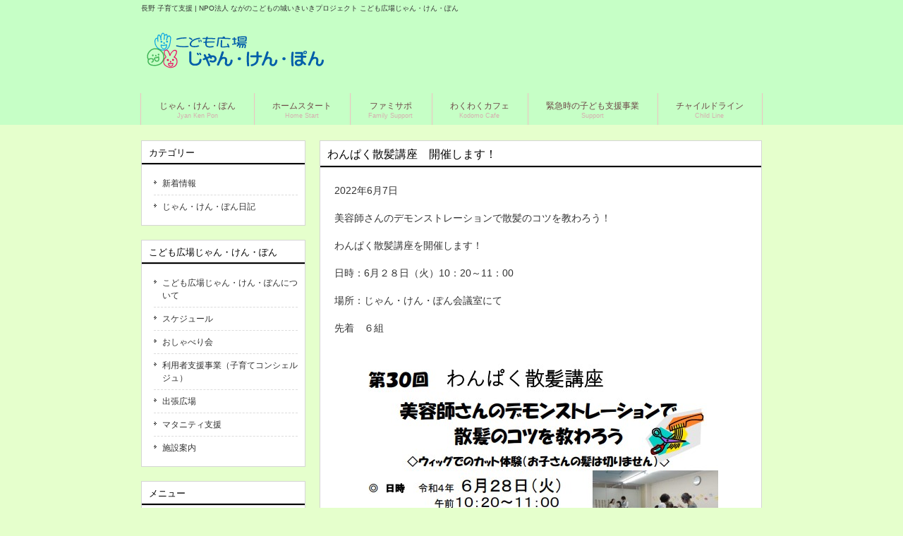

--- FILE ---
content_type: text/html; charset=UTF-8
request_url: https://www.na-kodomo.com/jyankenpon/blog/3680
body_size: 10946
content:
<!DOCTYPE html>
<html lang="ja" class="no-js no-svg">
    <head>
        <meta charset="UTF-8">
<meta name="viewport" content="width=device-width, user-scalable=yes, maximum-scale=1.0, minimum-scale=1.0">
<meta name="keywords" content="長野,ながの,こども,子育て,支援,子ども広場,じゃんけんぽん,ファミリーサポートセンター,ホームスタート,チャイルドライン,NPO">
<meta name="description" content="NPO法人ながのこどもの城いきいきプロジェクトのサイト">
<link rel="stylesheet" href="https://www.na-kodomo.com/wp/wp-content/themes/na-kodomo.com/style.css?1768448203" type="text/css" media="all">
<link rel="stylesheet" href="https://www.na-kodomo.com/wp/wp-content/themes/na-kodomo.com/css/drawer.css?1768448203" type="text/css" media="all">
<!--[if lt IE 9]>
<script src="js/html5.js"></script>
<script src="js/css3-mediaqueries.js"></script>
<![endif]-->
<script src="https://www.na-kodomo.com/wp/wp-content/themes/na-kodomo.com/js/jquery1.7.2.min.js"></script>
<script src="https://www.na-kodomo.com/wp/wp-content/themes/na-kodomo.com/js/script.js"></script>

<link rel="apple-touch-icon" sizes="180x180" href="/apple-touch-icon.png">
<link rel="icon" type="image/png" sizes="32x32" href="/favicon-32x32.png">
<link rel="icon" type="image/png" sizes="16x16" href="/favicon-16x16.png">
<link rel="manifest" href="/site.webmanifest">
<link rel="mask-icon" href="/safari-pinned-tab.svg" color="#009bd2">
<meta name="msapplication-TileColor" content="#009bd2">
<meta name="theme-color" content="#ffffff">
<title>わんぱく散髪講座　開催します！ &#8211; 長野 子育て支援 | NPO法人 ながのこどもの城いきいきプロジェクト</title>
<meta name='robots' content='max-image-preview:large' />
<link rel='dns-prefetch' href='//stats.wp.com' />
<link rel='dns-prefetch' href='//c0.wp.com' />
<link rel="alternate" title="oEmbed (JSON)" type="application/json+oembed" href="https://www.na-kodomo.com/wp-json/oembed/1.0/embed?url=https%3A%2F%2Fwww.na-kodomo.com%2Fjyankenpon%2Fblog%2F3680" />
<link rel="alternate" title="oEmbed (XML)" type="text/xml+oembed" href="https://www.na-kodomo.com/wp-json/oembed/1.0/embed?url=https%3A%2F%2Fwww.na-kodomo.com%2Fjyankenpon%2Fblog%2F3680&#038;format=xml" />
<style id='wp-img-auto-sizes-contain-inline-css' type='text/css'>
img:is([sizes=auto i],[sizes^="auto," i]){contain-intrinsic-size:3000px 1500px}
/*# sourceURL=wp-img-auto-sizes-contain-inline-css */
</style>
<style id='wp-emoji-styles-inline-css' type='text/css'>

	img.wp-smiley, img.emoji {
		display: inline !important;
		border: none !important;
		box-shadow: none !important;
		height: 1em !important;
		width: 1em !important;
		margin: 0 0.07em !important;
		vertical-align: -0.1em !important;
		background: none !important;
		padding: 0 !important;
	}
/*# sourceURL=wp-emoji-styles-inline-css */
</style>
<style id='wp-block-library-inline-css' type='text/css'>
:root{--wp-block-synced-color:#7a00df;--wp-block-synced-color--rgb:122,0,223;--wp-bound-block-color:var(--wp-block-synced-color);--wp-editor-canvas-background:#ddd;--wp-admin-theme-color:#007cba;--wp-admin-theme-color--rgb:0,124,186;--wp-admin-theme-color-darker-10:#006ba1;--wp-admin-theme-color-darker-10--rgb:0,107,160.5;--wp-admin-theme-color-darker-20:#005a87;--wp-admin-theme-color-darker-20--rgb:0,90,135;--wp-admin-border-width-focus:2px}@media (min-resolution:192dpi){:root{--wp-admin-border-width-focus:1.5px}}.wp-element-button{cursor:pointer}:root .has-very-light-gray-background-color{background-color:#eee}:root .has-very-dark-gray-background-color{background-color:#313131}:root .has-very-light-gray-color{color:#eee}:root .has-very-dark-gray-color{color:#313131}:root .has-vivid-green-cyan-to-vivid-cyan-blue-gradient-background{background:linear-gradient(135deg,#00d084,#0693e3)}:root .has-purple-crush-gradient-background{background:linear-gradient(135deg,#34e2e4,#4721fb 50%,#ab1dfe)}:root .has-hazy-dawn-gradient-background{background:linear-gradient(135deg,#faaca8,#dad0ec)}:root .has-subdued-olive-gradient-background{background:linear-gradient(135deg,#fafae1,#67a671)}:root .has-atomic-cream-gradient-background{background:linear-gradient(135deg,#fdd79a,#004a59)}:root .has-nightshade-gradient-background{background:linear-gradient(135deg,#330968,#31cdcf)}:root .has-midnight-gradient-background{background:linear-gradient(135deg,#020381,#2874fc)}:root{--wp--preset--font-size--normal:16px;--wp--preset--font-size--huge:42px}.has-regular-font-size{font-size:1em}.has-larger-font-size{font-size:2.625em}.has-normal-font-size{font-size:var(--wp--preset--font-size--normal)}.has-huge-font-size{font-size:var(--wp--preset--font-size--huge)}.has-text-align-center{text-align:center}.has-text-align-left{text-align:left}.has-text-align-right{text-align:right}.has-fit-text{white-space:nowrap!important}#end-resizable-editor-section{display:none}.aligncenter{clear:both}.items-justified-left{justify-content:flex-start}.items-justified-center{justify-content:center}.items-justified-right{justify-content:flex-end}.items-justified-space-between{justify-content:space-between}.screen-reader-text{border:0;clip-path:inset(50%);height:1px;margin:-1px;overflow:hidden;padding:0;position:absolute;width:1px;word-wrap:normal!important}.screen-reader-text:focus{background-color:#ddd;clip-path:none;color:#444;display:block;font-size:1em;height:auto;left:5px;line-height:normal;padding:15px 23px 14px;text-decoration:none;top:5px;width:auto;z-index:100000}html :where(.has-border-color){border-style:solid}html :where([style*=border-top-color]){border-top-style:solid}html :where([style*=border-right-color]){border-right-style:solid}html :where([style*=border-bottom-color]){border-bottom-style:solid}html :where([style*=border-left-color]){border-left-style:solid}html :where([style*=border-width]){border-style:solid}html :where([style*=border-top-width]){border-top-style:solid}html :where([style*=border-right-width]){border-right-style:solid}html :where([style*=border-bottom-width]){border-bottom-style:solid}html :where([style*=border-left-width]){border-left-style:solid}html :where(img[class*=wp-image-]){height:auto;max-width:100%}:where(figure){margin:0 0 1em}html :where(.is-position-sticky){--wp-admin--admin-bar--position-offset:var(--wp-admin--admin-bar--height,0px)}@media screen and (max-width:600px){html :where(.is-position-sticky){--wp-admin--admin-bar--position-offset:0px}}
.has-text-align-justify{text-align:justify;}

/*# sourceURL=wp-block-library-inline-css */
</style><style id='wp-block-image-inline-css' type='text/css'>
.wp-block-image>a,.wp-block-image>figure>a{display:inline-block}.wp-block-image img{box-sizing:border-box;height:auto;max-width:100%;vertical-align:bottom}@media not (prefers-reduced-motion){.wp-block-image img.hide{visibility:hidden}.wp-block-image img.show{animation:show-content-image .4s}}.wp-block-image[style*=border-radius] img,.wp-block-image[style*=border-radius]>a{border-radius:inherit}.wp-block-image.has-custom-border img{box-sizing:border-box}.wp-block-image.aligncenter{text-align:center}.wp-block-image.alignfull>a,.wp-block-image.alignwide>a{width:100%}.wp-block-image.alignfull img,.wp-block-image.alignwide img{height:auto;width:100%}.wp-block-image .aligncenter,.wp-block-image .alignleft,.wp-block-image .alignright,.wp-block-image.aligncenter,.wp-block-image.alignleft,.wp-block-image.alignright{display:table}.wp-block-image .aligncenter>figcaption,.wp-block-image .alignleft>figcaption,.wp-block-image .alignright>figcaption,.wp-block-image.aligncenter>figcaption,.wp-block-image.alignleft>figcaption,.wp-block-image.alignright>figcaption{caption-side:bottom;display:table-caption}.wp-block-image .alignleft{float:left;margin:.5em 1em .5em 0}.wp-block-image .alignright{float:right;margin:.5em 0 .5em 1em}.wp-block-image .aligncenter{margin-left:auto;margin-right:auto}.wp-block-image :where(figcaption){margin-bottom:1em;margin-top:.5em}.wp-block-image.is-style-circle-mask img{border-radius:9999px}@supports ((-webkit-mask-image:none) or (mask-image:none)) or (-webkit-mask-image:none){.wp-block-image.is-style-circle-mask img{border-radius:0;-webkit-mask-image:url('data:image/svg+xml;utf8,<svg viewBox="0 0 100 100" xmlns="http://www.w3.org/2000/svg"><circle cx="50" cy="50" r="50"/></svg>');mask-image:url('data:image/svg+xml;utf8,<svg viewBox="0 0 100 100" xmlns="http://www.w3.org/2000/svg"><circle cx="50" cy="50" r="50"/></svg>');mask-mode:alpha;-webkit-mask-position:center;mask-position:center;-webkit-mask-repeat:no-repeat;mask-repeat:no-repeat;-webkit-mask-size:contain;mask-size:contain}}:root :where(.wp-block-image.is-style-rounded img,.wp-block-image .is-style-rounded img){border-radius:9999px}.wp-block-image figure{margin:0}.wp-lightbox-container{display:flex;flex-direction:column;position:relative}.wp-lightbox-container img{cursor:zoom-in}.wp-lightbox-container img:hover+button{opacity:1}.wp-lightbox-container button{align-items:center;backdrop-filter:blur(16px) saturate(180%);background-color:#5a5a5a40;border:none;border-radius:4px;cursor:zoom-in;display:flex;height:20px;justify-content:center;opacity:0;padding:0;position:absolute;right:16px;text-align:center;top:16px;width:20px;z-index:100}@media not (prefers-reduced-motion){.wp-lightbox-container button{transition:opacity .2s ease}}.wp-lightbox-container button:focus-visible{outline:3px auto #5a5a5a40;outline:3px auto -webkit-focus-ring-color;outline-offset:3px}.wp-lightbox-container button:hover{cursor:pointer;opacity:1}.wp-lightbox-container button:focus{opacity:1}.wp-lightbox-container button:focus,.wp-lightbox-container button:hover,.wp-lightbox-container button:not(:hover):not(:active):not(.has-background){background-color:#5a5a5a40;border:none}.wp-lightbox-overlay{box-sizing:border-box;cursor:zoom-out;height:100vh;left:0;overflow:hidden;position:fixed;top:0;visibility:hidden;width:100%;z-index:100000}.wp-lightbox-overlay .close-button{align-items:center;cursor:pointer;display:flex;justify-content:center;min-height:40px;min-width:40px;padding:0;position:absolute;right:calc(env(safe-area-inset-right) + 16px);top:calc(env(safe-area-inset-top) + 16px);z-index:5000000}.wp-lightbox-overlay .close-button:focus,.wp-lightbox-overlay .close-button:hover,.wp-lightbox-overlay .close-button:not(:hover):not(:active):not(.has-background){background:none;border:none}.wp-lightbox-overlay .lightbox-image-container{height:var(--wp--lightbox-container-height);left:50%;overflow:hidden;position:absolute;top:50%;transform:translate(-50%,-50%);transform-origin:top left;width:var(--wp--lightbox-container-width);z-index:9999999999}.wp-lightbox-overlay .wp-block-image{align-items:center;box-sizing:border-box;display:flex;height:100%;justify-content:center;margin:0;position:relative;transform-origin:0 0;width:100%;z-index:3000000}.wp-lightbox-overlay .wp-block-image img{height:var(--wp--lightbox-image-height);min-height:var(--wp--lightbox-image-height);min-width:var(--wp--lightbox-image-width);width:var(--wp--lightbox-image-width)}.wp-lightbox-overlay .wp-block-image figcaption{display:none}.wp-lightbox-overlay button{background:none;border:none}.wp-lightbox-overlay .scrim{background-color:#fff;height:100%;opacity:.9;position:absolute;width:100%;z-index:2000000}.wp-lightbox-overlay.active{visibility:visible}@media not (prefers-reduced-motion){.wp-lightbox-overlay.active{animation:turn-on-visibility .25s both}.wp-lightbox-overlay.active img{animation:turn-on-visibility .35s both}.wp-lightbox-overlay.show-closing-animation:not(.active){animation:turn-off-visibility .35s both}.wp-lightbox-overlay.show-closing-animation:not(.active) img{animation:turn-off-visibility .25s both}.wp-lightbox-overlay.zoom.active{animation:none;opacity:1;visibility:visible}.wp-lightbox-overlay.zoom.active .lightbox-image-container{animation:lightbox-zoom-in .4s}.wp-lightbox-overlay.zoom.active .lightbox-image-container img{animation:none}.wp-lightbox-overlay.zoom.active .scrim{animation:turn-on-visibility .4s forwards}.wp-lightbox-overlay.zoom.show-closing-animation:not(.active){animation:none}.wp-lightbox-overlay.zoom.show-closing-animation:not(.active) .lightbox-image-container{animation:lightbox-zoom-out .4s}.wp-lightbox-overlay.zoom.show-closing-animation:not(.active) .lightbox-image-container img{animation:none}.wp-lightbox-overlay.zoom.show-closing-animation:not(.active) .scrim{animation:turn-off-visibility .4s forwards}}@keyframes show-content-image{0%{visibility:hidden}99%{visibility:hidden}to{visibility:visible}}@keyframes turn-on-visibility{0%{opacity:0}to{opacity:1}}@keyframes turn-off-visibility{0%{opacity:1;visibility:visible}99%{opacity:0;visibility:visible}to{opacity:0;visibility:hidden}}@keyframes lightbox-zoom-in{0%{transform:translate(calc((-100vw + var(--wp--lightbox-scrollbar-width))/2 + var(--wp--lightbox-initial-left-position)),calc(-50vh + var(--wp--lightbox-initial-top-position))) scale(var(--wp--lightbox-scale))}to{transform:translate(-50%,-50%) scale(1)}}@keyframes lightbox-zoom-out{0%{transform:translate(-50%,-50%) scale(1);visibility:visible}99%{visibility:visible}to{transform:translate(calc((-100vw + var(--wp--lightbox-scrollbar-width))/2 + var(--wp--lightbox-initial-left-position)),calc(-50vh + var(--wp--lightbox-initial-top-position))) scale(var(--wp--lightbox-scale));visibility:hidden}}
/*# sourceURL=https://c0.wp.com/c/6.9/wp-includes/blocks/image/style.min.css */
</style>
<style id='wp-block-image-theme-inline-css' type='text/css'>
:root :where(.wp-block-image figcaption){color:#555;font-size:13px;text-align:center}.is-dark-theme :root :where(.wp-block-image figcaption){color:#ffffffa6}.wp-block-image{margin:0 0 1em}
/*# sourceURL=https://c0.wp.com/c/6.9/wp-includes/blocks/image/theme.min.css */
</style>
<style id='wp-block-paragraph-inline-css' type='text/css'>
.is-small-text{font-size:.875em}.is-regular-text{font-size:1em}.is-large-text{font-size:2.25em}.is-larger-text{font-size:3em}.has-drop-cap:not(:focus):first-letter{float:left;font-size:8.4em;font-style:normal;font-weight:100;line-height:.68;margin:.05em .1em 0 0;text-transform:uppercase}body.rtl .has-drop-cap:not(:focus):first-letter{float:none;margin-left:.1em}p.has-drop-cap.has-background{overflow:hidden}:root :where(p.has-background){padding:1.25em 2.375em}:where(p.has-text-color:not(.has-link-color)) a{color:inherit}p.has-text-align-left[style*="writing-mode:vertical-lr"],p.has-text-align-right[style*="writing-mode:vertical-rl"]{rotate:180deg}
/*# sourceURL=https://c0.wp.com/c/6.9/wp-includes/blocks/paragraph/style.min.css */
</style>
<style id='global-styles-inline-css' type='text/css'>
:root{--wp--preset--aspect-ratio--square: 1;--wp--preset--aspect-ratio--4-3: 4/3;--wp--preset--aspect-ratio--3-4: 3/4;--wp--preset--aspect-ratio--3-2: 3/2;--wp--preset--aspect-ratio--2-3: 2/3;--wp--preset--aspect-ratio--16-9: 16/9;--wp--preset--aspect-ratio--9-16: 9/16;--wp--preset--color--black: #000000;--wp--preset--color--cyan-bluish-gray: #abb8c3;--wp--preset--color--white: #ffffff;--wp--preset--color--pale-pink: #f78da7;--wp--preset--color--vivid-red: #cf2e2e;--wp--preset--color--luminous-vivid-orange: #ff6900;--wp--preset--color--luminous-vivid-amber: #fcb900;--wp--preset--color--light-green-cyan: #7bdcb5;--wp--preset--color--vivid-green-cyan: #00d084;--wp--preset--color--pale-cyan-blue: #8ed1fc;--wp--preset--color--vivid-cyan-blue: #0693e3;--wp--preset--color--vivid-purple: #9b51e0;--wp--preset--gradient--vivid-cyan-blue-to-vivid-purple: linear-gradient(135deg,rgb(6,147,227) 0%,rgb(155,81,224) 100%);--wp--preset--gradient--light-green-cyan-to-vivid-green-cyan: linear-gradient(135deg,rgb(122,220,180) 0%,rgb(0,208,130) 100%);--wp--preset--gradient--luminous-vivid-amber-to-luminous-vivid-orange: linear-gradient(135deg,rgb(252,185,0) 0%,rgb(255,105,0) 100%);--wp--preset--gradient--luminous-vivid-orange-to-vivid-red: linear-gradient(135deg,rgb(255,105,0) 0%,rgb(207,46,46) 100%);--wp--preset--gradient--very-light-gray-to-cyan-bluish-gray: linear-gradient(135deg,rgb(238,238,238) 0%,rgb(169,184,195) 100%);--wp--preset--gradient--cool-to-warm-spectrum: linear-gradient(135deg,rgb(74,234,220) 0%,rgb(151,120,209) 20%,rgb(207,42,186) 40%,rgb(238,44,130) 60%,rgb(251,105,98) 80%,rgb(254,248,76) 100%);--wp--preset--gradient--blush-light-purple: linear-gradient(135deg,rgb(255,206,236) 0%,rgb(152,150,240) 100%);--wp--preset--gradient--blush-bordeaux: linear-gradient(135deg,rgb(254,205,165) 0%,rgb(254,45,45) 50%,rgb(107,0,62) 100%);--wp--preset--gradient--luminous-dusk: linear-gradient(135deg,rgb(255,203,112) 0%,rgb(199,81,192) 50%,rgb(65,88,208) 100%);--wp--preset--gradient--pale-ocean: linear-gradient(135deg,rgb(255,245,203) 0%,rgb(182,227,212) 50%,rgb(51,167,181) 100%);--wp--preset--gradient--electric-grass: linear-gradient(135deg,rgb(202,248,128) 0%,rgb(113,206,126) 100%);--wp--preset--gradient--midnight: linear-gradient(135deg,rgb(2,3,129) 0%,rgb(40,116,252) 100%);--wp--preset--font-size--small: 13px;--wp--preset--font-size--medium: 20px;--wp--preset--font-size--large: 36px;--wp--preset--font-size--x-large: 42px;--wp--preset--spacing--20: 0.44rem;--wp--preset--spacing--30: 0.67rem;--wp--preset--spacing--40: 1rem;--wp--preset--spacing--50: 1.5rem;--wp--preset--spacing--60: 2.25rem;--wp--preset--spacing--70: 3.38rem;--wp--preset--spacing--80: 5.06rem;--wp--preset--shadow--natural: 6px 6px 9px rgba(0, 0, 0, 0.2);--wp--preset--shadow--deep: 12px 12px 50px rgba(0, 0, 0, 0.4);--wp--preset--shadow--sharp: 6px 6px 0px rgba(0, 0, 0, 0.2);--wp--preset--shadow--outlined: 6px 6px 0px -3px rgb(255, 255, 255), 6px 6px rgb(0, 0, 0);--wp--preset--shadow--crisp: 6px 6px 0px rgb(0, 0, 0);}:where(.is-layout-flex){gap: 0.5em;}:where(.is-layout-grid){gap: 0.5em;}body .is-layout-flex{display: flex;}.is-layout-flex{flex-wrap: wrap;align-items: center;}.is-layout-flex > :is(*, div){margin: 0;}body .is-layout-grid{display: grid;}.is-layout-grid > :is(*, div){margin: 0;}:where(.wp-block-columns.is-layout-flex){gap: 2em;}:where(.wp-block-columns.is-layout-grid){gap: 2em;}:where(.wp-block-post-template.is-layout-flex){gap: 1.25em;}:where(.wp-block-post-template.is-layout-grid){gap: 1.25em;}.has-black-color{color: var(--wp--preset--color--black) !important;}.has-cyan-bluish-gray-color{color: var(--wp--preset--color--cyan-bluish-gray) !important;}.has-white-color{color: var(--wp--preset--color--white) !important;}.has-pale-pink-color{color: var(--wp--preset--color--pale-pink) !important;}.has-vivid-red-color{color: var(--wp--preset--color--vivid-red) !important;}.has-luminous-vivid-orange-color{color: var(--wp--preset--color--luminous-vivid-orange) !important;}.has-luminous-vivid-amber-color{color: var(--wp--preset--color--luminous-vivid-amber) !important;}.has-light-green-cyan-color{color: var(--wp--preset--color--light-green-cyan) !important;}.has-vivid-green-cyan-color{color: var(--wp--preset--color--vivid-green-cyan) !important;}.has-pale-cyan-blue-color{color: var(--wp--preset--color--pale-cyan-blue) !important;}.has-vivid-cyan-blue-color{color: var(--wp--preset--color--vivid-cyan-blue) !important;}.has-vivid-purple-color{color: var(--wp--preset--color--vivid-purple) !important;}.has-black-background-color{background-color: var(--wp--preset--color--black) !important;}.has-cyan-bluish-gray-background-color{background-color: var(--wp--preset--color--cyan-bluish-gray) !important;}.has-white-background-color{background-color: var(--wp--preset--color--white) !important;}.has-pale-pink-background-color{background-color: var(--wp--preset--color--pale-pink) !important;}.has-vivid-red-background-color{background-color: var(--wp--preset--color--vivid-red) !important;}.has-luminous-vivid-orange-background-color{background-color: var(--wp--preset--color--luminous-vivid-orange) !important;}.has-luminous-vivid-amber-background-color{background-color: var(--wp--preset--color--luminous-vivid-amber) !important;}.has-light-green-cyan-background-color{background-color: var(--wp--preset--color--light-green-cyan) !important;}.has-vivid-green-cyan-background-color{background-color: var(--wp--preset--color--vivid-green-cyan) !important;}.has-pale-cyan-blue-background-color{background-color: var(--wp--preset--color--pale-cyan-blue) !important;}.has-vivid-cyan-blue-background-color{background-color: var(--wp--preset--color--vivid-cyan-blue) !important;}.has-vivid-purple-background-color{background-color: var(--wp--preset--color--vivid-purple) !important;}.has-black-border-color{border-color: var(--wp--preset--color--black) !important;}.has-cyan-bluish-gray-border-color{border-color: var(--wp--preset--color--cyan-bluish-gray) !important;}.has-white-border-color{border-color: var(--wp--preset--color--white) !important;}.has-pale-pink-border-color{border-color: var(--wp--preset--color--pale-pink) !important;}.has-vivid-red-border-color{border-color: var(--wp--preset--color--vivid-red) !important;}.has-luminous-vivid-orange-border-color{border-color: var(--wp--preset--color--luminous-vivid-orange) !important;}.has-luminous-vivid-amber-border-color{border-color: var(--wp--preset--color--luminous-vivid-amber) !important;}.has-light-green-cyan-border-color{border-color: var(--wp--preset--color--light-green-cyan) !important;}.has-vivid-green-cyan-border-color{border-color: var(--wp--preset--color--vivid-green-cyan) !important;}.has-pale-cyan-blue-border-color{border-color: var(--wp--preset--color--pale-cyan-blue) !important;}.has-vivid-cyan-blue-border-color{border-color: var(--wp--preset--color--vivid-cyan-blue) !important;}.has-vivid-purple-border-color{border-color: var(--wp--preset--color--vivid-purple) !important;}.has-vivid-cyan-blue-to-vivid-purple-gradient-background{background: var(--wp--preset--gradient--vivid-cyan-blue-to-vivid-purple) !important;}.has-light-green-cyan-to-vivid-green-cyan-gradient-background{background: var(--wp--preset--gradient--light-green-cyan-to-vivid-green-cyan) !important;}.has-luminous-vivid-amber-to-luminous-vivid-orange-gradient-background{background: var(--wp--preset--gradient--luminous-vivid-amber-to-luminous-vivid-orange) !important;}.has-luminous-vivid-orange-to-vivid-red-gradient-background{background: var(--wp--preset--gradient--luminous-vivid-orange-to-vivid-red) !important;}.has-very-light-gray-to-cyan-bluish-gray-gradient-background{background: var(--wp--preset--gradient--very-light-gray-to-cyan-bluish-gray) !important;}.has-cool-to-warm-spectrum-gradient-background{background: var(--wp--preset--gradient--cool-to-warm-spectrum) !important;}.has-blush-light-purple-gradient-background{background: var(--wp--preset--gradient--blush-light-purple) !important;}.has-blush-bordeaux-gradient-background{background: var(--wp--preset--gradient--blush-bordeaux) !important;}.has-luminous-dusk-gradient-background{background: var(--wp--preset--gradient--luminous-dusk) !important;}.has-pale-ocean-gradient-background{background: var(--wp--preset--gradient--pale-ocean) !important;}.has-electric-grass-gradient-background{background: var(--wp--preset--gradient--electric-grass) !important;}.has-midnight-gradient-background{background: var(--wp--preset--gradient--midnight) !important;}.has-small-font-size{font-size: var(--wp--preset--font-size--small) !important;}.has-medium-font-size{font-size: var(--wp--preset--font-size--medium) !important;}.has-large-font-size{font-size: var(--wp--preset--font-size--large) !important;}.has-x-large-font-size{font-size: var(--wp--preset--font-size--x-large) !important;}
/*# sourceURL=global-styles-inline-css */
</style>

<style id='classic-theme-styles-inline-css' type='text/css'>
/*! This file is auto-generated */
.wp-block-button__link{color:#fff;background-color:#32373c;border-radius:9999px;box-shadow:none;text-decoration:none;padding:calc(.667em + 2px) calc(1.333em + 2px);font-size:1.125em}.wp-block-file__button{background:#32373c;color:#fff;text-decoration:none}
/*# sourceURL=/wp-includes/css/classic-themes.min.css */
</style>
<link rel='stylesheet' id='jetpack_css-css' href='https://c0.wp.com/p/jetpack/12.2.2/css/jetpack.css' type='text/css' media='all' />
<link rel="https://api.w.org/" href="https://www.na-kodomo.com/wp-json/" /><link rel="alternate" title="JSON" type="application/json" href="https://www.na-kodomo.com/wp-json/wp/v2/blog2/3680" /><link rel="canonical" href="https://www.na-kodomo.com/jyankenpon/blog/3680" />
	<style>img#wpstats{display:none}</style>
		</head>

<body style="background-color:#e5ffcc;">
<div id="fb-root"></div>
<script>(function(d, s, id) {
  var js, fjs = d.getElementsByTagName(s)[0];
  if (d.getElementById(id)) return;
  js = d.createElement(s); js.id = id;
  js.src = "//connect.facebook.net/ja_JP/sdk.js#xfbml=1&version=v2.3";
  fjs.parentNode.insertBefore(js, fjs);
}(document, 'script', 'facebook-jssdk'));</script>
<div class="header-container" style="background-color:#c6ffc6;">
	<header id="header" role="banner">
		<div class="inner">			
<h1>長野 子育て支援 | NPO法人 ながのこどもの城いきいきプロジェクト こども広場じゃん・けん・ぽん</h1>
<h2>
    <img src="https://www.na-kodomo.com/wp/wp-content/uploads/2021/02/logo_jyankenpon.png" alt="" />
</h2>		</div>
	</header>

<nav id="mainNav">
	<div class="inner">
		<a class="menu" id="menu"><span>MENU</span></a>
		<div class="panel">
<ul id="menu-globao-header-navi" class="nav navbar-nav"><li><a href="https://www.na-kodomo.com/jyankenpon"><strong>じゃん・けん・ぽん</strong><span>Jyan Ken Pon</span></a>
</li><li><a href="https://www.na-kodomo.com/homestart"><strong>ホームスタート</strong><span>Home Start</span></a>
</li><li><a href="https://www.na-kodomo.com/famisapo"><strong>ファミサポ</strong><span>Family Support</span></a>
</li><li><a href="https://www.na-kodomo.com/wakuwaku"><strong>わくわくカフェ</strong><span>Kodomo Cafe</span></a>
</li><li><a href="https://www.na-kodomo.com/support"><strong>緊急時の子ども支援事業</strong><span>Support</span></a>
</li><li><a href="https://www.na-kodomo.com/child"><strong>チャイルドライン</strong><span>Child Line</span></a>
</li></ul>		</div>
	</div>
</nav>

</div>
<div id="wrapper">
	<div id="content">
		<article class="content">
			<header>
				<h2 class="title"><span>わんぱく散髪講座　開催します！</span></h2>
			</header>
			<div class="post">
			<p><span class="date">2022年6月7日
<p>美容師さんのデモンストレーションで散髪のコツを教わろう！</p>



<p>わんぱく散髪講座を開催します！</p>



<p>日時：6月２８日（火）10：20～11：00</p>



<p>場所：じゃん・けん・ぽん会議室にて</p>



<p>先着　６組</p>



<figure class="wp-block-image size-large"><img fetchpriority="high" decoding="async" width="582" height="814" src="https://www.na-kodomo.com/wp/wp-content/uploads/2022/06/散髪講座JPG-2022-06-28.jpg" alt="" class="wp-image-3693" srcset="https://www.na-kodomo.com/wp/wp-content/uploads/2022/06/散髪講座JPG-2022-06-28.jpg 582w, https://www.na-kodomo.com/wp/wp-content/uploads/2022/06/散髪講座JPG-2022-06-28-214x300.jpg 214w, https://www.na-kodomo.com/wp/wp-content/uploads/2022/06/散髪講座JPG-2022-06-28-186x260.jpg 186w" sizes="(max-width: 582px) 100vw, 582px" /></figure>



<p><strong>【6/28わくわく散髪講座予約変更のお知らせ】 R4.6.9（木）付</strong></p>



<p><strong>予約開始：令和４年６月１４日（火）から</strong></p>



<p>　　<strong>時間：昼１２時～午後１時</strong></p>



<p>　　<strong>方法：電話のみ</strong></p>



<p><strong>※6/15（水）は休館日です</strong></p>



<p><strong>おそれいりますが、よろしくお願いいたします</strong></p>



<p> </p>
			</div>
		</article>
	</div>
	<!-- / content -->

	<aside id="sidebar">
				<section class="widget">
		  <h3><span>カテゴリー</span></h3>
			<ul>
	<li class="cat-item cat-item-10"><a href="https://www.na-kodomo.com/jyankenpon/blog/category/info">新着情報</a>
</li>
	<li class="cat-item cat-item-27"><a href="https://www.na-kodomo.com/jyankenpon/blog/category/diary">じゃん・けん・ぽん日記</a>
</li>
			</ul>
		</section>

		<section class="widget">
		  <h3><span>こども広場じゃん・けん・ぽん</span></h3>
			<ul>
<li class="page_item page-item-6599"><a href="https://www.na-kodomo.com/jyankenpon/%e3%81%93%e3%81%a9%e3%82%82%e5%ba%83%e5%a0%b4%e3%81%98%e3%82%83%e3%82%93%e3%83%bb%e3%81%91%e3%82%93%e3%83%bb%e3%81%bd%e3%82%93%e3%81%ab%e3%81%a4%e3%81%84%e3%81%a6">こども広場じゃん・けん・ぽんについて</a></li>
<li class="page_item page-item-53"><a href="https://www.na-kodomo.com/jyankenpon/schedule">スケジュール</a></li>
<li class="page_item page-item-57"><a href="https://www.na-kodomo.com/jyankenpon/osyaberi">おしゃべり会</a></li>
<li class="page_item page-item-115"><a href="https://www.na-kodomo.com/jyankenpon/yurikago">利用者支援事業（子育てコンシェルジュ）</a></li>
<li class="page_item page-item-58"><a href="https://www.na-kodomo.com/jyankenpon/reflesh">出張広場</a></li>
<li class="page_item page-item-214"><a href="https://www.na-kodomo.com/jyankenpon/%e3%83%9e%e3%82%bf%e3%83%8b%e3%83%86%e3%82%a3%e6%94%af%e6%8f%b4">マタニティ支援</a></li>
<li class="page_item page-item-59"><a href="https://www.na-kodomo.com/jyankenpon/access">施設案内</a></li>
			</ul>
		</section>

<!-- ダイナミックウィジェット  -->
    <section id="nav_menu-2" class="widget"><h3><span>メニュー</span></h3><div class="menu-sidebar-container"><ul id="menu-sidebar" class="menu"><li id="menu-item-6820" class="menu-item menu-item-type-custom menu-item-object-custom menu-item-6820"><a href="/">総合トップ</a></li>
<li id="menu-item-39" class="menu-item menu-item-type-post_type menu-item-object-page menu-item-39"><a href="https://www.na-kodomo.com/kodomonoshiro">こどもの城いきいきプロジェクト</a></li>
<li id="menu-item-40" class="menu-item menu-item-type-post_type menu-item-object-page menu-item-40"><a href="https://www.na-kodomo.com/jyankenpon">こども広場じゃん・けん・ぽん</a></li>
<li id="menu-item-44" class="menu-item menu-item-type-post_type menu-item-object-page menu-item-44"><a href="https://www.na-kodomo.com/homestart">ホームスタート・ながのこどもの城</a></li>
<li id="menu-item-43" class="menu-item menu-item-type-post_type menu-item-object-page menu-item-43"><a href="https://www.na-kodomo.com/famisapo">長野市ファミリー・サポート・センター</a></li>
<li id="menu-item-42" class="menu-item menu-item-type-post_type menu-item-object-page menu-item-42"><a href="https://www.na-kodomo.com/wakuwaku">子どもの居場所「ながのこどもわくわくカフェ」</a></li>
<li id="menu-item-6914" class="menu-item menu-item-type-post_type menu-item-object-page menu-item-6914"><a href="https://www.na-kodomo.com/support">緊急時の子ども支援事業</a></li>
<li id="menu-item-41" class="menu-item menu-item-type-post_type menu-item-object-page menu-item-41"><a href="https://www.na-kodomo.com/child">チャイルドラインながの</a></li>
</ul></div></section>
<!-- ダイナミックウィジェット  -->
    <div id="text-3" class="widget-banner">			<div class="textwidget"><p><a href="http://jyanken3.naganoblog.jp/" target="_blank" rel="noopener"><img loading="lazy" decoding="async" class="alignnone size-full wp-image-232" src="https://www.na-kodomo.com/wp/wp-content/uploads/2021/03/blogbanner.png" alt="じゃん・けん・ぽん旧ブログ" width="233" height="120" /></a></p>
</div>
		</div><div id="text-5" class="widget-banner">			<div class="textwidget"><p><a href="http://kodomowakuwaku.naganoblog.jp/" target="_blank" rel="noopener"><img loading="lazy" decoding="async" class="alignnone size-full wp-image-233" src="https://www.na-kodomo.com/wp/wp-content/uploads/2021/03/blogbanner_oneplace.png" alt="One's place ながのこどもの城旧ブログ" width="233" height="120" /></a></p>
</div>
		</div>	</aside>
</div>
<!-- / wrapper -->

<footer id="footer">
	<div class="inner">

<!-- ダイナミックウィジェット  -->
    <div id="nav_menu-3" class="widget-banner"><div class="menu-footer-container"><ul id="menu-footer" class="menu"><li id="menu-item-6823" class="menu-item menu-item-type-custom menu-item-object-custom menu-item-6823"><a href="/">総合トップ</a></li>
<li id="menu-item-6824" class="menu-item menu-item-type-post_type menu-item-object-page menu-item-6824"><a href="https://www.na-kodomo.com/kodomonoshiro">こどもの城いきいきプロジェクト</a></li>
<li id="menu-item-149" class="menu-item menu-item-type-post_type menu-item-object-page menu-item-149"><a href="https://www.na-kodomo.com/jyankenpon">こども広場じゃん・けん・ぽん</a></li>
<li id="menu-item-150" class="menu-item menu-item-type-post_type menu-item-object-page menu-item-150"><a href="https://www.na-kodomo.com/homestart">ホームスタート・ながのこどもの城</a></li>
<li id="menu-item-147" class="menu-item menu-item-type-post_type menu-item-object-page menu-item-147"><a href="https://www.na-kodomo.com/famisapo">長野市ファミリー・サポート・センター</a></li>
<li id="menu-item-148" class="menu-item menu-item-type-post_type menu-item-object-page menu-item-148"><a href="https://www.na-kodomo.com/wakuwaku">ながのこどもわくわくカフェ</a></li>
<li id="menu-item-6822" class="menu-item menu-item-type-post_type menu-item-object-page menu-item-6822"><a href="https://www.na-kodomo.com/support">緊急時の子ども支援事業</a></li>
<li id="menu-item-151" class="menu-item menu-item-type-post_type menu-item-object-page menu-item-151"><a href="https://www.na-kodomo.com/child">チャイルドラインながの</a></li>
</ul></div></div>
<!-- ダイナミックウィジェット  -->
    <div id="nav_menu-4" class="widget-banner"><div class="menu-footeretc-container"><ul id="menu-footeretc" class="menu"><li id="menu-item-374" class="menu-item menu-item-type-post_type menu-item-object-page menu-item-374"><a href="https://www.na-kodomo.com/kodomonoshiro/contact">>> お問い合わせ</a></li>
<li id="menu-item-154" class="menu-item menu-item-type-custom menu-item-object-custom menu-item-154"><a href="https://www.na-kodomo.com/wp/wp-content/uploads/2022/04/プライバシーポリシー.pdf">>> プライバシーポリシー</a></li>
</ul></div></div>	</div>
  <p>&nbsp;</p>
  <p id="copyright">※当サイトは年間を通してリニューアルしております 　Copyright &copy; <a href="https://www.na-kodomo.com/wp/wp-login.php">NAGANO Kodomo no siro ikiiki project</a>. All rights Reserved..</p>
</footer>
<!-- / footer -->



	<!-- Drawer -->
	<div data-drawer-overlay class="drawer-overlay"></div>
	<div data-drawer-trigger class="drawer-trigger">
		<div class="bars">
			<span class="bar"></span><span class="bar"></span><span class="bar"></span><span class="menu">MENU</span>
		</div>
	</div>

	<div data-drawer-content class="drawer-content">
		<div data-drawer-content class="drawer-content__inner">
			<h3 class="drawer-content__title" style="background-color:#e5ffcc;"><span>カテゴリー</span></h3>
			<ul class="js-acc drawer-content__navi">
		<li class="cat-item cat-item-10"><a href="https://www.na-kodomo.com/jyankenpon/blog/category/info">新着情報</a>
</li>
	<li class="cat-item cat-item-27"><a href="https://www.na-kodomo.com/jyankenpon/blog/category/diary">じゃん・けん・ぽん日記</a>
</li>
			</ul>

			<h3 class="drawer-content__title" style="background-color:#e5ffcc;"><span>こども広場じゃん・けん・ぽん</span></h3>
			<ul class="js-acc drawer-content__navi">
	<li class="page_item page-item-6599"><a href="https://www.na-kodomo.com/jyankenpon/%e3%81%93%e3%81%a9%e3%82%82%e5%ba%83%e5%a0%b4%e3%81%98%e3%82%83%e3%82%93%e3%83%bb%e3%81%91%e3%82%93%e3%83%bb%e3%81%bd%e3%82%93%e3%81%ab%e3%81%a4%e3%81%84%e3%81%a6">こども広場じゃん・けん・ぽんについて</a></li>
<li class="page_item page-item-53"><a href="https://www.na-kodomo.com/jyankenpon/schedule">スケジュール</a></li>
<li class="page_item page-item-57"><a href="https://www.na-kodomo.com/jyankenpon/osyaberi">おしゃべり会</a></li>
<li class="page_item page-item-115"><a href="https://www.na-kodomo.com/jyankenpon/yurikago">利用者支援事業（子育てコンシェルジュ）</a></li>
<li class="page_item page-item-58"><a href="https://www.na-kodomo.com/jyankenpon/reflesh">出張広場</a></li>
<li class="page_item page-item-214"><a href="https://www.na-kodomo.com/jyankenpon/%e3%83%9e%e3%82%bf%e3%83%8b%e3%83%86%e3%82%a3%e6%94%af%e6%8f%b4">マタニティ支援</a></li>
<li class="page_item page-item-59"><a href="https://www.na-kodomo.com/jyankenpon/access">施設案内</a></li>
			</ul>
			
			<h3 class="drawer-content__title" style="background-color:#e5ffcc;"><span>メニュー</span></h3>
			<ul class="js-acc drawer-content__navi">
				<li class="page_item"><a href="https://www.na-kodomo.com">こどもの城いきいきプロジェクト</a></li>
				<li class="page_item"><a href="https://www.na-kodomo.com/jyankenpon">こども広場じゃん・けん・ぽん</a></li>
				<li class="page_item"><a href="https://www.na-kodomo.com/homestart">ホームスタート・ながのこどもの城</a></li>
				<li class="page_item"><a href="https://www.na-kodomo.com/famisapo">長野市ファミリー・サポート・センター</a></li>
				<li class="page_item"><a href="https://www.na-kodomo.com/wakuwaku">子どもの居場所　One’s place ながのこどもの城</a></li>
				<li class="page_item"><a href="https://www.na-kodomo.com/child">チャイルドラインながの</a></li>
			</ul>
		</div>
	</div>


<script src="https://ajax.googleapis.com/ajax/libs/jquery/1.7.2/jquery.min.js"></script>
<script src="https://www.na-kodomo.com/wp/wp-content/themes/na-kodomo.com/js/jquery.rwdImageMaps.min.js"></script>
<script>
$(document).ready(function(e) {
	$('img[usemap]').rwdImageMaps();
});
</script>
<script src="https://www.na-kodomo.com/wp/wp-content/themes/na-kodomo.com/js/extra.js"></script>
<a href="https://www.google-sitemaps.jp/"><img src="https://www.na-kodomo.com/wp/wp-content/themes/na-kodomo.com/images/sitemapxml.gif" alt="サイトマップXML自動生成ツール" width="80" height="15" border="0" /></a>
<script type="speculationrules">
{"prefetch":[{"source":"document","where":{"and":[{"href_matches":"/*"},{"not":{"href_matches":["/wp/wp-*.php","/wp/wp-admin/*","/wp/wp-content/uploads/*","/wp/wp-content/*","/wp/wp-content/plugins/*","/wp/wp-content/themes/na-kodomo.com/*","/*\\?(.+)"]}},{"not":{"selector_matches":"a[rel~=\"nofollow\"]"}},{"not":{"selector_matches":".no-prefetch, .no-prefetch a"}}]},"eagerness":"conservative"}]}
</script>
<script defer type="text/javascript" src="https://stats.wp.com/e-202603.js" id="jetpack-stats-js"></script>
<script type="text/javascript" id="jetpack-stats-js-after">
/* <![CDATA[ */
_stq = window._stq || [];
_stq.push([ "view", {v:'ext',blog:'219798415',post:'3680',tz:'9',srv:'www.na-kodomo.com',j:'1:12.2.2'} ]);
_stq.push([ "clickTrackerInit", "219798415", "3680" ]);
//# sourceURL=jetpack-stats-js-after
/* ]]> */
</script>
<script id="wp-emoji-settings" type="application/json">
{"baseUrl":"https://s.w.org/images/core/emoji/17.0.2/72x72/","ext":".png","svgUrl":"https://s.w.org/images/core/emoji/17.0.2/svg/","svgExt":".svg","source":{"concatemoji":"https://www.na-kodomo.com/wp/wp-includes/js/wp-emoji-release.min.js?ver=6.9"}}
</script>
<script type="module">
/* <![CDATA[ */
/*! This file is auto-generated */
const a=JSON.parse(document.getElementById("wp-emoji-settings").textContent),o=(window._wpemojiSettings=a,"wpEmojiSettingsSupports"),s=["flag","emoji"];function i(e){try{var t={supportTests:e,timestamp:(new Date).valueOf()};sessionStorage.setItem(o,JSON.stringify(t))}catch(e){}}function c(e,t,n){e.clearRect(0,0,e.canvas.width,e.canvas.height),e.fillText(t,0,0);t=new Uint32Array(e.getImageData(0,0,e.canvas.width,e.canvas.height).data);e.clearRect(0,0,e.canvas.width,e.canvas.height),e.fillText(n,0,0);const a=new Uint32Array(e.getImageData(0,0,e.canvas.width,e.canvas.height).data);return t.every((e,t)=>e===a[t])}function p(e,t){e.clearRect(0,0,e.canvas.width,e.canvas.height),e.fillText(t,0,0);var n=e.getImageData(16,16,1,1);for(let e=0;e<n.data.length;e++)if(0!==n.data[e])return!1;return!0}function u(e,t,n,a){switch(t){case"flag":return n(e,"\ud83c\udff3\ufe0f\u200d\u26a7\ufe0f","\ud83c\udff3\ufe0f\u200b\u26a7\ufe0f")?!1:!n(e,"\ud83c\udde8\ud83c\uddf6","\ud83c\udde8\u200b\ud83c\uddf6")&&!n(e,"\ud83c\udff4\udb40\udc67\udb40\udc62\udb40\udc65\udb40\udc6e\udb40\udc67\udb40\udc7f","\ud83c\udff4\u200b\udb40\udc67\u200b\udb40\udc62\u200b\udb40\udc65\u200b\udb40\udc6e\u200b\udb40\udc67\u200b\udb40\udc7f");case"emoji":return!a(e,"\ud83e\u1fac8")}return!1}function f(e,t,n,a){let r;const o=(r="undefined"!=typeof WorkerGlobalScope&&self instanceof WorkerGlobalScope?new OffscreenCanvas(300,150):document.createElement("canvas")).getContext("2d",{willReadFrequently:!0}),s=(o.textBaseline="top",o.font="600 32px Arial",{});return e.forEach(e=>{s[e]=t(o,e,n,a)}),s}function r(e){var t=document.createElement("script");t.src=e,t.defer=!0,document.head.appendChild(t)}a.supports={everything:!0,everythingExceptFlag:!0},new Promise(t=>{let n=function(){try{var e=JSON.parse(sessionStorage.getItem(o));if("object"==typeof e&&"number"==typeof e.timestamp&&(new Date).valueOf()<e.timestamp+604800&&"object"==typeof e.supportTests)return e.supportTests}catch(e){}return null}();if(!n){if("undefined"!=typeof Worker&&"undefined"!=typeof OffscreenCanvas&&"undefined"!=typeof URL&&URL.createObjectURL&&"undefined"!=typeof Blob)try{var e="postMessage("+f.toString()+"("+[JSON.stringify(s),u.toString(),c.toString(),p.toString()].join(",")+"));",a=new Blob([e],{type:"text/javascript"});const r=new Worker(URL.createObjectURL(a),{name:"wpTestEmojiSupports"});return void(r.onmessage=e=>{i(n=e.data),r.terminate(),t(n)})}catch(e){}i(n=f(s,u,c,p))}t(n)}).then(e=>{for(const n in e)a.supports[n]=e[n],a.supports.everything=a.supports.everything&&a.supports[n],"flag"!==n&&(a.supports.everythingExceptFlag=a.supports.everythingExceptFlag&&a.supports[n]);var t;a.supports.everythingExceptFlag=a.supports.everythingExceptFlag&&!a.supports.flag,a.supports.everything||((t=a.source||{}).concatemoji?r(t.concatemoji):t.wpemoji&&t.twemoji&&(r(t.twemoji),r(t.wpemoji)))});
//# sourceURL=https://www.na-kodomo.com/wp/wp-includes/js/wp-emoji-loader.min.js
/* ]]> */
</script>
</body>
</html>